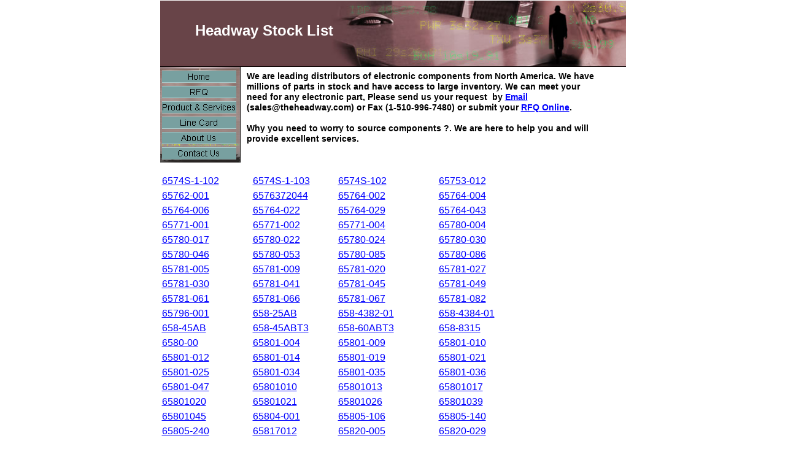

--- FILE ---
content_type: text/html
request_url: http://www.theheadway.com/catalog/headway1191.html
body_size: 5065
content:
<!--$sitebuilder version="2.4" extra="Java(1.5.0_02)" md5="2371270f28929c2d996aa4ba54bfa309"$-->
<!--$templateKey Business|Stock market - Brown|2.0$-->
<html>
  <head>
    <title>Headway Stock List - Headway Source for Electronic Components</title>
    <meta name="generator" content="Yahoo! SiteBuilder/2.4/1.5.0_02">
    <meta name="description" content="Headway Stock List.">
    <meta name="keywords" content="kitting, drop off shipment, excess inventory, buy stock, sell stock, help , overseas stock, IGBTs, Transistors, Relay, Military components, aerospace components, DRAMs, RAMs,  Modules , memory, CPU, component sourcing, diode, SMP, DIP, inventory management, Excess management, semiconductor, semiconductor distributors, transistor, capacitor, memory, Obsolete, Obsolete electronic, Obsolete components, HEADWAY, domestic stock,">
    <!--$page size 1061, 7000$-->
    <!--$page margin 0, 1, 20, 1$-->
    <!--$centered$-->
    <!--$fontFamily Arial$-->
    <!--$fontSize 10$-->
    <style type="text/css"><!--
      BODY {font-family:"Arial"; font-size:10;margin:0px;padding:0px;text-align:center;min-width:761px;}
      P {font-family:"Arial"; font-size:10;}
      FORM {margin:0;padding:0;}
      #centerwrapper {text-align:left;width:761px;margin-left:auto;margin-right:auto;}
    --></style>
  </head>
  <body bgcolor="#FFFFFF" text="#000000" link="#0000FF" vlink="#800080" topmargin="0" leftmargin="0">

<!--$begin exclude$-->
    <div id="centerwrapper">
      <div id="root" style="position:absolute;width:961px;height:1056px;">
<!--$end exclude$-->
        <div id="e0" style="position:absolute;left:1;top:107;width:131;height:158;"><!--$img %RemappedImageAsset:/sitebuilder/clipart/bars/regular/vertical/confrenceStockTicker_taupe.jpg$--><img src="../clipart/images/sidebars/confrenceStockTicker_taupe.jpg" width="131" height="158" alt="">
        </div>
        <div id="e1" style="position:absolute;left:142;top:116;width:618;height:130;"><span class="text"><b><font size="2"><span style="font-size:14px;line-height:17px;">We are leading distributors of electronic components from North America. We have<br>millions of parts in stock and have access to large inventory. We can meet your<br>need for any electronic part, Please send us your request &nbsp;by </span></font></b><a href="mailto:sales@theheadway.com"><b><font size="2"><span style="font-size:14px;line-height:17px;">Email</span></font></b></a><b><font size="2"><span style="font-size:14px;line-height:17px;"> &nbsp;<br>(sales@theheadway.com) or Fax (1-510-996-7480) or submit your </span></font></b><a href="../rfq.html"><b><font size="2"><span style="font-size:14px;line-height:17px;">RFQ Online</span></font></b></a><b><font size="2"><span style="font-size:14px;line-height:17px;">.<br><br>Why you need to worry to source components ?. We are here to help you and will<br>provide excellent services.<br soft></span></font></b></span>
        </div>
        <div id="e2" style="position:absolute;left:1;top:1;width:759;height:108;"><!--$img %RemappedImageAsset:/sitebuilder/clipart/bars/regular/horizontal/confrenceStockMarket_dkRed.jpg$--><img src="../clipart/pageHeaders/confrenceStockMarket_dkRed.jpg" width="759" height="108" alt="">
        </div>
        <div id="e3" style="position:absolute;left:58;top:35;width:417;height:42;"><span class="text"><b><font color="#FFFFFF" size="5"><span style="font-size:24px;line-height:29px;">Headway Stock List<br soft></span></font></b></span>
        </div>
        <div id="e4" style="position:absolute;left:4;top:115;width:121;height:145;"><!--$navbar
name=navbar.nav
assetID=%NavbarAsset:/navigation_bars/navbar.nav
$--><!--$begin exclude$--><table border="0" cellspacing="0" cellpadding="0"><tr><td><a href="../index.html" onMouseOver="document.images['i5'].src='../sitebuilder/images/navbar-0-mouseOver-22356.png'" onMouseOut="document.images['i5'].src='../sitebuilder/images/navbar-0-inactive-85460.png'"><img name="i5" src="../sitebuilder/images/navbar-0-inactive-85460.png" border="0" width="121" height="20" alt=""/></a></td></tr><tr><td height="5" width="0"> <img src="" height="5" width="1" alt=""></td></tr><tr><td><a href="../rfq.html" onMouseOver="document.images['i6'].src='../sitebuilder/images/navbar-1-mouseOver-22486.png'" onMouseOut="document.images['i6'].src='../sitebuilder/images/navbar-1-inactive-85510.png'"><img name="i6" src="../sitebuilder/images/navbar-1-inactive-85510.png" border="0" width="121" height="20" alt=""/></a></td></tr><tr><td height="5" width="0"> <img src="" height="5" width="1" alt=""></td></tr><tr><td><a href="../services.html" onMouseOver="document.images['i7'].src='../sitebuilder/images/navbar-2-mouseOver-22616.png'" onMouseOut="document.images['i7'].src='../sitebuilder/images/navbar-2-inactive-85560.png'"><img name="i7" src="../sitebuilder/images/navbar-2-inactive-85560.png" border="0" width="121" height="20" alt=""/></a></td></tr><tr><td height="5" width="0"> <img src="" height="5" width="1" alt=""></td></tr><tr><td><a href="../linecard.html" onMouseOver="document.images['i8'].src='../sitebuilder/images/navbar-3-mouseOver-22737.png'" onMouseOut="document.images['i8'].src='../sitebuilder/images/navbar-3-inactive-85610.png'"><img name="i8" src="../sitebuilder/images/navbar-3-inactive-85610.png" border="0" width="121" height="20" alt=""/></a></td></tr><tr><td height="5" width="0"> <img src="" height="5" width="1" alt=""></td></tr><tr><td><a href="../aboutus.html" onMouseOver="document.images['i9'].src='../sitebuilder/images/navbar-4-mouseOver-22877.png'" onMouseOut="document.images['i9'].src='../sitebuilder/images/navbar-4-inactive-39621.png'"><img name="i9" src="../sitebuilder/images/navbar-4-inactive-39621.png" border="0" width="121" height="20" alt=""/></a></td></tr><tr><td height="5" width="0"> <img src="" height="5" width="1" alt=""></td></tr><tr><td><a href="../contactus.html" onMouseOver="document.images['i10'].src='../sitebuilder/images/navbar-5-mouseOver-22997.png'" onMouseOut="document.images['i10'].src='../sitebuilder/images/navbar-5-inactive-29229.png'"><img name="i10" src="../sitebuilder/images/navbar-5-inactive-29229.png" border="0" width="121" height="20" alt=""/></a></td></tr></table><!--$end exclude$-->
        </div>
        <div id="e11" style="position:absolute;left:0;top:282;width:1037;height:354;">





        <table style="table-layout:fixed;border:2px" border=0 cellspacing=2 cellpadding=2>

<tr>
<td>
<a href= "/part_details/rfq_stock.php?part_id=6574S-1-102">6574S-1-102</td>
<td>
<a href= "/part_details/rfq_stock.php?part_id=6574S-1-103">6574S-1-103</td>
<td>
<a href= "/part_details/rfq_stock.php?part_id=6574S-102">6574S-102</td>
<td>
<a href= "/part_details/rfq_stock.php?part_id=65753-012">65753-012</td>
</tr>
<tr>
<td>
<a href= "/part_details/rfq_stock.php?part_id=65762-001">65762-001</td>
<td>
<a href= "/part_details/rfq_stock.php?part_id=6576372044">6576372044</td>
<td>
<a href= "/part_details/rfq_stock.php?part_id=65764-002">65764-002</td>
<td>
<a href= "/part_details/rfq_stock.php?part_id=65764-004">65764-004</td>
</tr>
<tr>
<td>
<a href= "/part_details/rfq_stock.php?part_id=65764-006">65764-006</td>
<td>
<a href= "/part_details/rfq_stock.php?part_id=65764-022">65764-022</td>
<td>
<a href= "/part_details/rfq_stock.php?part_id=65764-029">65764-029</td>
<td>
<a href= "/part_details/rfq_stock.php?part_id=65764-043">65764-043</td>
</tr>
<tr>
<td>
<a href= "/part_details/rfq_stock.php?part_id=65771-001">65771-001</td>
<td>
<a href= "/part_details/rfq_stock.php?part_id=65771-002">65771-002</td>
<td>
<a href= "/part_details/rfq_stock.php?part_id=65771-004">65771-004</td>
<td>
<a href= "/part_details/rfq_stock.php?part_id=65780-004">65780-004</td>
</tr>
<tr>
<td>
<a href= "/part_details/rfq_stock.php?part_id=65780-017">65780-017</td>
<td>
<a href= "/part_details/rfq_stock.php?part_id=65780-022">65780-022</td>
<td>
<a href= "/part_details/rfq_stock.php?part_id=65780-024">65780-024</td>
<td>
<a href= "/part_details/rfq_stock.php?part_id=65780-030">65780-030</td>
</tr>
<tr>
<td>
<a href= "/part_details/rfq_stock.php?part_id=65780-046">65780-046</td>
<td>
<a href= "/part_details/rfq_stock.php?part_id=65780-053">65780-053</td>
<td>
<a href= "/part_details/rfq_stock.php?part_id=65780-085">65780-085</td>
<td>
<a href= "/part_details/rfq_stock.php?part_id=65780-086">65780-086</td>
</tr>
<tr>
<td>
<a href= "/part_details/rfq_stock.php?part_id=65781-005">65781-005</td>
<td>
<a href= "/part_details/rfq_stock.php?part_id=65781-009">65781-009</td>
<td>
<a href= "/part_details/rfq_stock.php?part_id=65781-020">65781-020</td>
<td>
<a href= "/part_details/rfq_stock.php?part_id=65781-027">65781-027</td>
</tr>
<tr>
<td>
<a href= "/part_details/rfq_stock.php?part_id=65781-030">65781-030</td>
<td>
<a href= "/part_details/rfq_stock.php?part_id=65781-041">65781-041</td>
<td>
<a href= "/part_details/rfq_stock.php?part_id=65781-045">65781-045</td>
<td>
<a href= "/part_details/rfq_stock.php?part_id=65781-049">65781-049</td>
</tr>
<tr>
<td>
<a href= "/part_details/rfq_stock.php?part_id=65781-061">65781-061</td>
<td>
<a href= "/part_details/rfq_stock.php?part_id=65781-066">65781-066</td>
<td>
<a href= "/part_details/rfq_stock.php?part_id=65781-067">65781-067</td>
<td>
<a href= "/part_details/rfq_stock.php?part_id=65781-082">65781-082</td>
</tr>
<tr>
<td>
<a href= "/part_details/rfq_stock.php?part_id=65796-001">65796-001</td>
<td>
<a href= "/part_details/rfq_stock.php?part_id=658-25AB">658-25AB</td>
<td>
<a href= "/part_details/rfq_stock.php?part_id=658-4382-01">658-4382-01</td>
<td>
<a href= "/part_details/rfq_stock.php?part_id=658-4384-01">658-4384-01</td>
</tr>
<tr>
<td>
<a href= "/part_details/rfq_stock.php?part_id=658-45AB">658-45AB</td>
<td>
<a href= "/part_details/rfq_stock.php?part_id=658-45ABT3">658-45ABT3</td>
<td>
<a href= "/part_details/rfq_stock.php?part_id=658-60ABT3">658-60ABT3</td>
<td>
<a href= "/part_details/rfq_stock.php?part_id=658-8315">658-8315</td>
</tr>
<tr>
<td>
<a href= "/part_details/rfq_stock.php?part_id=6580-00">6580-00</td>
<td>
<a href= "/part_details/rfq_stock.php?part_id=65801-004">65801-004</td>
<td>
<a href= "/part_details/rfq_stock.php?part_id=65801-009">65801-009</td>
<td>
<a href= "/part_details/rfq_stock.php?part_id=65801-010">65801-010</td>
</tr>
<tr>
<td>
<a href= "/part_details/rfq_stock.php?part_id=65801-012">65801-012</td>
<td>
<a href= "/part_details/rfq_stock.php?part_id=65801-014">65801-014</td>
<td>
<a href= "/part_details/rfq_stock.php?part_id=65801-019">65801-019</td>
<td>
<a href= "/part_details/rfq_stock.php?part_id=65801-021">65801-021</td>
</tr>
<tr>
<td>
<a href= "/part_details/rfq_stock.php?part_id=65801-025">65801-025</td>
<td>
<a href= "/part_details/rfq_stock.php?part_id=65801-034">65801-034</td>
<td>
<a href= "/part_details/rfq_stock.php?part_id=65801-035">65801-035</td>
<td>
<a href= "/part_details/rfq_stock.php?part_id=65801-036">65801-036</td>
</tr>
<tr>
<td>
<a href= "/part_details/rfq_stock.php?part_id=65801-047">65801-047</td>
<td>
<a href= "/part_details/rfq_stock.php?part_id=65801010">65801010</td>
<td>
<a href= "/part_details/rfq_stock.php?part_id=65801013">65801013</td>
<td>
<a href= "/part_details/rfq_stock.php?part_id=65801017">65801017</td>
</tr>
<tr>
<td>
<a href= "/part_details/rfq_stock.php?part_id=65801020">65801020</td>
<td>
<a href= "/part_details/rfq_stock.php?part_id=65801021">65801021</td>
<td>
<a href= "/part_details/rfq_stock.php?part_id=65801026">65801026</td>
<td>
<a href= "/part_details/rfq_stock.php?part_id=65801039">65801039</td>
</tr>
<tr>
<td>
<a href= "/part_details/rfq_stock.php?part_id=65801045">65801045</td>
<td>
<a href= "/part_details/rfq_stock.php?part_id=65804-001">65804-001</td>
<td>
<a href= "/part_details/rfq_stock.php?part_id=65805-106">65805-106</td>
<td>
<a href= "/part_details/rfq_stock.php?part_id=65805-140">65805-140</td>
</tr>
<tr>
<td>
<a href= "/part_details/rfq_stock.php?part_id=65805-240">65805-240</td>
<td>
<a href= "/part_details/rfq_stock.php?part_id=65817012">65817012</td>
<td>
<a href= "/part_details/rfq_stock.php?part_id=65820-005">65820-005</td>
<td>
<a href= "/part_details/rfq_stock.php?part_id=65820-029">65820-029</td>
</tr>
<tr>
<td>
<a href= "/part_details/rfq_stock.php?part_id=65823-019">65823-019</td>
<td>
<a href= "/part_details/rfq_stock.php?part_id=65823-021">65823-021</td>
<td>
<a href= "/part_details/rfq_stock.php?part_id=65823-031">65823-031</td>
<td>
<a href= "/part_details/rfq_stock.php?part_id=65823-037">65823-037</td>
</tr>
<tr>
<td>
<a href= "/part_details/rfq_stock.php?part_id=65823-049">65823-049</td>
<td>
<a href= "/part_details/rfq_stock.php?part_id=65823-061">65823-061</td>
<td>
<a href= "/part_details/rfq_stock.php?part_id=65823-069">65823-069</td>
<td>
<a href= "/part_details/rfq_stock.php?part_id=65823-073">65823-073</td>
</tr>
<tr>
<td>
<a href= "/part_details/rfq_stock.php?part_id=65823-079">65823-079</td>
<td>
<a href= "/part_details/rfq_stock.php?part_id=65823-085">65823-085</td>
<td>
<a href= "/part_details/rfq_stock.php?part_id=65823-087">65823-087</td>
<td>
<a href= "/part_details/rfq_stock.php?part_id=65823-091">65823-091</td>
</tr>
<tr>
<td>
<a href= "/part_details/rfq_stock.php?part_id=65823-103">65823-103</td>
<td>
<a href= "/part_details/rfq_stock.php?part_id=65823-105">65823-105</td>
<td>
<a href= "/part_details/rfq_stock.php?part_id=65823-107">65823-107</td>
<td>
<a href= "/part_details/rfq_stock.php?part_id=65823-135">65823-135</td>
</tr>
<tr>
<td>
<a href= "/part_details/rfq_stock.php?part_id=65823-145">65823-145</td>
<td>
<a href= "/part_details/rfq_stock.php?part_id=65823-157">65823-157</td>
<td>
<a href= "/part_details/rfq_stock.php?part_id=65823-169">65823-169</td>
<td>
<a href= "/part_details/rfq_stock.php?part_id=65823-181">65823-181</td>
</tr>
<tr>
<td>
<a href= "/part_details/rfq_stock.php?part_id=65823-187">65823-187</td>
<td>
<a href= "/part_details/rfq_stock.php?part_id=65823-193">65823-193</td>
<td>
<a href= "/part_details/rfq_stock.php?part_id=65823-240">65823-240</td>
<td>
<a href= "/part_details/rfq_stock.php?part_id=65823-242">65823-242</td>
</tr>
<tr>
<td>
<a href= "/part_details/rfq_stock.php?part_id=65823-278">65823-278</td>
<td>
<a href= "/part_details/rfq_stock.php?part_id=65823-359">65823-359</td>
<td>
<a href= "/part_details/rfq_stock.php?part_id=65823019">65823019</td>
<td>
<a href= "/part_details/rfq_stock.php?part_id=65823049">65823049</td>
</tr>
<tr>
<td>
<a href= "/part_details/rfq_stock.php?part_id=65823055">65823055</td>
<td>
<a href= "/part_details/rfq_stock.php?part_id=65823057">65823057</td>
<td>
<a href= "/part_details/rfq_stock.php?part_id=65823058">65823058</td>
<td>
<a href= "/part_details/rfq_stock.php?part_id=65823067">65823067</td>
</tr>
<tr>
<td>
<a href= "/part_details/rfq_stock.php?part_id=65823089">65823089</td>
<td>
<a href= "/part_details/rfq_stock.php?part_id=65823091">65823091</td>
<td>
<a href= "/part_details/rfq_stock.php?part_id=65824-001">65824-001</td>
<td>
<a href= "/part_details/rfq_stock.php?part_id=65824001">65824001</td>
</tr>
<tr>
<td>
<a href= "/part_details/rfq_stock.php?part_id=65843-003">65843-003</td>
<td>
<a href= "/part_details/rfq_stock.php?part_id=65846">65846</td>
<td>
<a href= "/part_details/rfq_stock.php?part_id=65846-001">65846-001</td>
<td>
<a href= "/part_details/rfq_stock.php?part_id=65846-002">65846-002</td>
</tr>
<tr>
<td>
<a href= "/part_details/rfq_stock.php?part_id=65846-003">65846-003</td>
<td>
<a href= "/part_details/rfq_stock.php?part_id=65846-004">65846-004</td>
<td>
<a href= "/part_details/rfq_stock.php?part_id=65846-005">65846-005</td>
<td>
<a href= "/part_details/rfq_stock.php?part_id=65846-006">65846-006</td>
</tr>
<tr>
<td>
<a href= "/part_details/rfq_stock.php?part_id=65846-007">65846-007</td>
<td>
<a href= "/part_details/rfq_stock.php?part_id=65846-008">65846-008</td>
<td>
<a href= "/part_details/rfq_stock.php?part_id=65846-009">65846-009</td>
<td>
<a href= "/part_details/rfq_stock.php?part_id=65846-010">65846-010</td>
</tr>
<tr>
<td>
<a href= "/part_details/rfq_stock.php?part_id=65846-011">65846-011</td>
<td>
<a href= "/part_details/rfq_stock.php?part_id=65846-012">65846-012</td>
<td>
<a href= "/part_details/rfq_stock.php?part_id=65846-014">65846-014</td>
<td>
<a href= "/part_details/rfq_stock.php?part_id=65846-015">65846-015</td>
</tr>
<tr>
<td>
<a href= "/part_details/rfq_stock.php?part_id=65846-016">65846-016</td>
<td>
<a href= "/part_details/rfq_stock.php?part_id=65846-017">65846-017</td>
<td>
<a href= "/part_details/rfq_stock.php?part_id=65846-018">65846-018</td>
<td>
<a href= "/part_details/rfq_stock.php?part_id=65846-019">65846-019</td>
</tr>
<tr>
<td>
<a href= "/part_details/rfq_stock.php?part_id=65846-021">65846-021</td>
<td>
<a href= "/part_details/rfq_stock.php?part_id=65846-022">65846-022</td>
<td>
<a href= "/part_details/rfq_stock.php?part_id=65846-023">65846-023</td>
<td>
<a href= "/part_details/rfq_stock.php?part_id=65846-024">65846-024</td>
</tr>
<tr>
<td>
<a href= "/part_details/rfq_stock.php?part_id=65846-033">65846-033</td>
<td>
<a href= "/part_details/rfq_stock.php?part_id=65846001">65846001</td>
<td>
<a href= "/part_details/rfq_stock.php?part_id=65846002">65846002</td>
<td>
<a href= "/part_details/rfq_stock.php?part_id=65846006">65846006</td>
</tr>
<tr>
<td>
<a href= "/part_details/rfq_stock.php?part_id=65846008">65846008</td>
<td>
<a href= "/part_details/rfq_stock.php?part_id=65847-046">65847-046</td>
<td>
<a href= "/part_details/rfq_stock.php?part_id=65848-040">65848-040</td>
<td>
<a href= "/part_details/rfq_stock.php?part_id=658512LFP8">658512LFP8</td>
</tr>
<tr>
<td>
<a href= "/part_details/rfq_stock.php?part_id=65863-001">65863-001</td>
<td>
<a href= "/part_details/rfq_stock.php?part_id=65863-013">65863-013</td>
<td>
<a href= "/part_details/rfq_stock.php?part_id=65863-019">65863-019</td>
<td>
<a href= "/part_details/rfq_stock.php?part_id=65863-023">65863-023</td>
</tr>
<tr>
<td>
<a href= "/part_details/rfq_stock.php?part_id=65863-025">65863-025</td>
<td>
<a href= "/part_details/rfq_stock.php?part_id=65863-033">65863-033</td>
<td>
<a href= "/part_details/rfq_stock.php?part_id=65863-037">65863-037</td>
<td>
<a href= "/part_details/rfq_stock.php?part_id=65863-043">65863-043</td>
</tr>
<tr>
<td>
<a href= "/part_details/rfq_stock.php?part_id=65863-047">65863-047</td>
<td>
<a href= "/part_details/rfq_stock.php?part_id=65863-049">65863-049</td>
<td>
<a href= "/part_details/rfq_stock.php?part_id=65863-055">65863-055</td>
<td>
<a href= "/part_details/rfq_stock.php?part_id=65863-057">65863-057</td>
</tr>
<tr>
<td>
<a href= "/part_details/rfq_stock.php?part_id=65863-061">65863-061</td>
<td>
<a href= "/part_details/rfq_stock.php?part_id=65863-063">65863-063</td>
<td>
<a href= "/part_details/rfq_stock.php?part_id=65863-067">65863-067</td>
<td>
<a href= "/part_details/rfq_stock.php?part_id=65863-069">65863-069</td>
</tr>
<tr>
<td>
<a href= "/part_details/rfq_stock.php?part_id=65863-071">65863-071</td>
<td>
<a href= "/part_details/rfq_stock.php?part_id=65863-073">65863-073</td>
<td>
<a href= "/part_details/rfq_stock.php?part_id=65863-075">65863-075</td>
<td>
<a href= "/part_details/rfq_stock.php?part_id=65863-079">65863-079</td>
</tr>
<tr>
<td>
<a href= "/part_details/rfq_stock.php?part_id=65863-083">65863-083</td>
<td>
<a href= "/part_details/rfq_stock.php?part_id=65863-085">65863-085</td>
<td>
<a href= "/part_details/rfq_stock.php?part_id=65863-087">65863-087</td>
<td>
<a href= "/part_details/rfq_stock.php?part_id=65863-089">65863-089</td>
</tr>
<tr>
<td>
<a href= "/part_details/rfq_stock.php?part_id=65863-091">65863-091</td>
<td>
<a href= "/part_details/rfq_stock.php?part_id=65863-093">65863-093</td>
<td>
<a href= "/part_details/rfq_stock.php?part_id=65863-095">65863-095</td>
<td>
<a href= "/part_details/rfq_stock.php?part_id=65863-103">65863-103</td>
</tr>
<tr>
<td>
<a href= "/part_details/rfq_stock.php?part_id=65863-105">65863-105</td>
<td>
<a href= "/part_details/rfq_stock.php?part_id=65863-165">65863-165</td>
<td>
<a href= "/part_details/rfq_stock.php?part_id=65863-181">65863-181</td>
<td>
<a href= "/part_details/rfq_stock.php?part_id=65863-183">65863-183</td>
</tr>
<tr>
<td>
<a href= "/part_details/rfq_stock.php?part_id=65863-189">65863-189</td>
<td>
<a href= "/part_details/rfq_stock.php?part_id=65863-191">65863-191</td>
<td>
<a href= "/part_details/rfq_stock.php?part_id=65863-195">65863-195</td>
<td>
<a href= "/part_details/rfq_stock.php?part_id=65863-207">65863-207</td>
</tr>
<tr>
<td>
<a href= "/part_details/rfq_stock.php?part_id=65863-211">65863-211</td>
<td>
<a href= "/part_details/rfq_stock.php?part_id=65863-268">65863-268</td>
<td>
<a href= "/part_details/rfq_stock.php?part_id=65863-290">65863-290</td>
<td>
<a href= "/part_details/rfq_stock.php?part_id=65863-324">65863-324</td>
</tr>
<tr>
<td>
<a href= "/part_details/rfq_stock.php?part_id=65863-325">65863-325</td>
<td>
<a href= "/part_details/rfq_stock.php?part_id=65863-344">65863-344</td>
<td>
<a href= "/part_details/rfq_stock.php?part_id=65863-449">65863-449</td>
<td>
<a href= "/part_details/rfq_stock.php?part_id=65863-470">65863-470</td>
</tr>
<tr>
<td>
<a href= "/part_details/rfq_stock.php?part_id=65863-503">65863-503</td>
<td>
<a href= "/part_details/rfq_stock.php?part_id=65863077">65863077</td>
<td>
<a href= "/part_details/rfq_stock.php?part_id=65863091">65863091</td>
<td>
<a href= "/part_details/rfq_stock.php?part_id=6586N">6586N</td>
</tr>
<tr>
<td>
<a href= "/part_details/rfq_stock.php?part_id=65873-001">65873-001</td>
<td>
<a href= "/part_details/rfq_stock.php?part_id=65873-002">65873-002</td>
<td>
<a href= "/part_details/rfq_stock.php?part_id=65873-003">65873-003</td>
<td>
<a href= "/part_details/rfq_stock.php?part_id=65873-004">65873-004</td>
</tr>
<tr>
<td>
<a href= "/part_details/rfq_stock.php?part_id=65873-005">65873-005</td>
<td>
<a href= "/part_details/rfq_stock.php?part_id=65873-006">65873-006</td>
<td>
<a href= "/part_details/rfq_stock.php?part_id=65873-007">65873-007</td>
<td>
<a href= "/part_details/rfq_stock.php?part_id=65873-008">65873-008</td>
</tr>
<tr>
<td>
<a href= "/part_details/rfq_stock.php?part_id=65873-009">65873-009</td>
<td>
<a href= "/part_details/rfq_stock.php?part_id=65873-010">65873-010</td>
<td>
<a href= "/part_details/rfq_stock.php?part_id=65873-014">65873-014</td>
<td>
<a href= "/part_details/rfq_stock.php?part_id=65873-020">65873-020</td>
</tr>
<tr>
<td>
<a href= "/part_details/rfq_stock.php?part_id=65873-026">65873-026</td>
<td>
<a href= "/part_details/rfq_stock.php?part_id=65873-034">65873-034</td>
<td>
<a href= "/part_details/rfq_stock.php?part_id=65873-060">65873-060</td>
<td>
<a href= "/part_details/rfq_stock.php?part_id=65873006">65873006</td>
</tr>
<tr>
<td>
<a href= "/part_details/rfq_stock.php?part_id=65895-019">65895-019</td>
<td>
<a href= "/part_details/rfq_stock.php?part_id=65903-001">65903-001</td>
<td>
<a href= "/part_details/rfq_stock.php?part_id=65913-005">65913-005</td>
<td>
<a href= "/part_details/rfq_stock.php?part_id=65918-007">65918-007</td>
</tr>
<tr>
<td>
<a href= "/part_details/rfq_stock.php?part_id=65921-001">65921-001</td>
<td>
<a href= "/part_details/rfq_stock.php?part_id=65921-002">65921-002</td>
<td>
<a href= "/part_details/rfq_stock.php?part_id=65928N7-015">65928N7-015</td>
<td>
<a href= "/part_details/rfq_stock.php?part_id=65930-031">65930-031</td>
</tr>
<tr>
<td>
<a href= "/part_details/rfq_stock.php?part_id=65936-007">65936-007</td>
<td>
<a href= "/part_details/rfq_stock.php?part_id=65936-017">65936-017</td>
<td>
<a href= "/part_details/rfq_stock.php?part_id=65948-850">65948-850</td>
<td>
<a href= "/part_details/rfq_stock.php?part_id=65948-960">65948-960</td>
</tr>
<tr>
<td>
<a href= "/part_details/rfq_stock.php?part_id=65957-136">65957-136</td>
<td>
<a href= "/part_details/rfq_stock.php?part_id=65959-003">65959-003</td>
<td>
<a href= "/part_details/rfq_stock.php?part_id=65959-005">65959-005</td>
<td>
<a href= "/part_details/rfq_stock.php?part_id=65959-006">65959-006</td>
</tr>
<tr>
<td>
<a href= "/part_details/rfq_stock.php?part_id=65959-007">65959-007</td>
<td>
<a href= "/part_details/rfq_stock.php?part_id=65959-008">65959-008</td>
<td>
<a href= "/part_details/rfq_stock.php?part_id=65959-010">65959-010</td>
<td>
<a href= "/part_details/rfq_stock.php?part_id=65959-011">65959-011</td>
</tr>
<tr>
<td>
<a href= "/part_details/rfq_stock.php?part_id=65959-012">65959-012</td>
<td>
<a href= "/part_details/rfq_stock.php?part_id=65959-013">65959-013</td>
<td>
<a href= "/part_details/rfq_stock.php?part_id=65959-015">65959-015</td>
<td>
<a href= "/part_details/rfq_stock.php?part_id=65960-003">65960-003</td>
</tr>
<tr>
<td>
<a href= "/part_details/rfq_stock.php?part_id=65961-001">65961-001</td>
<td>
<a href= "/part_details/rfq_stock.php?part_id=65966-001">65966-001</td>
<td>
<a href= "/part_details/rfq_stock.php?part_id=65A63YKF02">65A63YKF02</td>
<td>
<a href= "/part_details/rfq_stock.php?part_id=65ALS176DSMT">65ALS176DSMT</td>
</tr>
<tr>
<td>
<a href= "/part_details/rfq_stock.php?part_id=65BB106">65BB106</td>
<td>
<a href= "/part_details/rfq_stock.php?part_id=65C21P2">65C21P2</td>
<td>
<a href= "/part_details/rfq_stock.php?part_id=65F10AA562">65F10AA562</td>
<td>
<a href= "/part_details/rfq_stock.php?part_id=65F10AC152">65F10AC152</td>
</tr>
<tr>
<td>
<a href= "/part_details/rfq_stock.php?part_id=65F10AC562">65F10AC562</td>
<td>
<a href= "/part_details/rfq_stock.php?part_id=65F1230">65F1230</td>
<td>
<a href= "/part_details/rfq_stock.php?part_id=65F20AA155">65F20AA155</td>
<td>
<a href= "/part_details/rfq_stock.php?part_id=65MHZ-OSC">65MHZ-OSC</td>
</tr>
<tr>
<td>
<a href= "/part_details/rfq_stock.php?part_id=65N50-0-1/133">65N50-0-1/133</td>
<td>
<a href= "/part_details/rfq_stock.php?part_id=65NM100H">65NM100H</td>
<td>
<a href= "/part_details/rfq_stock.php?part_id=65PQ015">65PQ015</td>
<td>
<a href= "/part_details/rfq_stock.php?part_id=65S32P2">65S32P2</td>
</tr>
<tr>
<td>
<a href= "/part_details/rfq_stock.php?part_id=65SC02P2">65SC02P2</td>
<td>
<a href= "/part_details/rfq_stock.php?part_id=65SC21P2">65SC21P2</td>
<td>
<a href= "/part_details/rfq_stock.php?part_id=65X041840.5504MHZ">65X041840.5504MHZ</td>
<td>
<a href= "/part_details/rfq_stock.php?part_id=66-5332A">66-5332A</td>
</tr>
<tr>
<td>
<a href= "/part_details/rfq_stock.php?part_id=66-6437">66-6437</td>
<td>
<a href= "/part_details/rfq_stock.php?part_id=66-6450">66-6450</td>
<td>
<a href= "/part_details/rfq_stock.php?part_id=66.000000MHZ">66.000000MHZ</td>
<td>
<a href= "/part_details/rfq_stock.php?part_id=66.000MHZ(OSC)">66.000MHZ(OSC)</td>
</tr>
<tr>
<td>
<a href= "/part_details/rfq_stock.php?part_id=660-00175-001">660-00175-001</td>
<td>
<a href= "/part_details/rfq_stock.php?part_id=660-008768-001">660-008768-001</td>
<td>
<a href= "/part_details/rfq_stock.php?part_id=660-012B11F14-01">660-012B11F14-01</td>
<td>
<a href= "/part_details/rfq_stock.php?part_id=660-015M10S04-06">660-015M10S04-06</td>
</tr>
<tr>
<td>
<a href= "/part_details/rfq_stock.php?part_id=660-015M12S4-061">660-015M12S4-061</td>
<td>
<a href= "/part_details/rfq_stock.php?part_id=660-015M14S4-06">660-015M14S4-06</td>
<td>
<a href= "/part_details/rfq_stock.php?part_id=660-021M18S5-01">660-021M18S5-01</td>
<td>
<a href= "/part_details/rfq_stock.php?part_id=660-21M24S5-01">660-21M24S5-01</td>
</tr>
<tr>
<td>
<a href= "/part_details/rfq_stock.php?part_id=660-2C-120-A">660-2C-120-A</td>
<td>
<a href= "/part_details/rfq_stock.php?part_id=660-DC-2">660-DC-2</td>
<td>
<a href= "/part_details/rfq_stock.php?part_id=6600-043-0000">6600-043-0000</td>
<td>
<a href= "/part_details/rfq_stock.php?part_id=6600-4215">6600-4215</td>
</tr>
<tr>
<td>
<a href= "/part_details/rfq_stock.php?part_id=6600-43">6600-43</td>
<td>
<a href= "/part_details/rfq_stock.php?part_id=6600.33">6600.33</td>
<td>
<a href= "/part_details/rfq_stock.php?part_id=660026">660026</td>
<td>
<a href= "/part_details/rfq_stock.php?part_id=6600GLA001000">6600GLA001000</td>
</tr>
<tr>
<td>
<a href= "/part_details/rfq_stock.php?part_id=66010-001">66010-001</td>
<td>
<a href= "/part_details/rfq_stock.php?part_id=66010-2">66010-2</td>
<td>
<a href= "/part_details/rfq_stock.php?part_id=66011-001">66011-001</td>
<td>
<a href= "/part_details/rfq_stock.php?part_id=66011-002">66011-002</td>
</tr>
<tr>
<td>
<a href= "/part_details/rfq_stock.php?part_id=66015">66015</td>
<td>
<a href= "/part_details/rfq_stock.php?part_id=6601B">6601B</td>
<td>
<a href= "/part_details/rfq_stock.php?part_id=66023-2">66023-2</td>
<td>
<a href= "/part_details/rfq_stock.php?part_id=66024-2">66024-2</td>
</tr>
<tr>
<td>
<a href= "/part_details/rfq_stock.php?part_id=66026-3">66026-3</td>
<td>
<a href= "/part_details/rfq_stock.php?part_id=66028-2">66028-2</td>
<td>
<a href= "/part_details/rfq_stock.php?part_id=66034-009">66034-009</td>
<td>
<a href= "/part_details/rfq_stock.php?part_id=66034-039">66034-039</td>
</tr>
<tr>
<td>
<a href= "/part_details/rfq_stock.php?part_id=66034-043">66034-043</td>
<td>
<a href= "/part_details/rfq_stock.php?part_id=66034-049">66034-049</td>
<td>
<a href= "/part_details/rfq_stock.php?part_id=66034-052">66034-052</td>
<td>
<a href= "/part_details/rfq_stock.php?part_id=6604">6604</td>
</tr>
<tr>
<td>
<a href= "/part_details/rfq_stock.php?part_id=6604-00">6604-00</td>
<td>
<a href= "/part_details/rfq_stock.php?part_id=66048-001">66048-001</td>
<td>
<a href= "/part_details/rfq_stock.php?part_id=66048-002">66048-002</td>
<td>
<a href= "/part_details/rfq_stock.php?part_id=6604AC">6604AC</td>
</tr>
<tr>
<td>
<a href= "/part_details/rfq_stock.php?part_id=66051-3">66051-3</td>
<td>
<a href= "/part_details/rfq_stock.php?part_id=66060-001">66060-001</td>
<td>
<a href= "/part_details/rfq_stock.php?part_id=66067-5">66067-5</td>
<td>
<a href= "/part_details/rfq_stock.php?part_id=66068-2">66068-2</td>
</tr>
<tr>
<td>
<a href= "/part_details/rfq_stock.php?part_id=66071-3">66071-3</td>
<td>
<a href= "/part_details/rfq_stock.php?part_id=66072-3">66072-3</td>
<td>
<a href= "/part_details/rfq_stock.php?part_id=66082E">66082E</td>
<td>
<a href= "/part_details/rfq_stock.php?part_id=66084-1">66084-1</td>
</tr>
<tr>
<td>
<a href= "/part_details/rfq_stock.php?part_id=66086-2">66086-2</td>
<td>
<a href= "/part_details/rfq_stock.php?part_id=66086-4">66086-4</td>
<td>
<a href= "/part_details/rfq_stock.php?part_id=66088-2">66088-2</td>
<td>
<a href= "/part_details/rfq_stock.php?part_id=66098-2">66098-2</td>
</tr>
<tr>
<td>
<a href= "/part_details/rfq_stock.php?part_id=66098-6">66098-6</td>
<td>
<a href= "/part_details/rfq_stock.php?part_id=66098-7">66098-7</td>
<td>
<a href= "/part_details/rfq_stock.php?part_id=66098-8">66098-8</td>
<td>
<a href= "/part_details/rfq_stock.php?part_id=66098-9">66098-9</td>
</tr>
<tr>
<td>
<a href= "/part_details/rfq_stock.php?part_id=66099-1">66099-1</td>
<td>
<a href= "/part_details/rfq_stock.php?part_id=66099-2">66099-2</td>
<td>
<a href= "/part_details/rfq_stock.php?part_id=66099-3">66099-3</td>
<td>
<a href= "/part_details/rfq_stock.php?part_id=66099-4">66099-4</td>
</tr>
<tr>
<td>
<a href= "/part_details/rfq_stock.php?part_id=660994">660994</td>
<td>
<a href= "/part_details/rfq_stock.php?part_id=660B/I2">660B/I2</td>
<td>
<a href= "/part_details/rfq_stock.php?part_id=661-003F08F3-16">661-003F08F3-16</td>
<td>
<a href= "/part_details/rfq_stock.php?part_id=661-1232-10002">661-1232-10002</td>
</tr>
<tr>
<td>
<a href= "/part_details/rfq_stock.php?part_id=661-1235-10002">661-1235-10002</td>
<td>
<a href= "/part_details/rfq_stock.php?part_id=661-1236-10002">661-1236-10002</td>
<td>
<a href= "/part_details/rfq_stock.php?part_id=661-1237-10002">661-1237-10002</td>
<td>
<a href= "/part_details/rfq_stock.php?part_id=661-1241-10002">661-1241-10002</td>
</tr>
<tr>
<td>
<a href= "/part_details/rfq_stock.php?part_id=661-1246-10002">661-1246-10002</td>
<td>
<a href= "/part_details/rfq_stock.php?part_id=66100-2">66100-2</td>
<td>
<a href= "/part_details/rfq_stock.php?part_id=66100-6">66100-6</td>
<td>
<a href= "/part_details/rfq_stock.php?part_id=66100-7">66100-7</td>
</tr>
<tr>
<td>
<a href= "/part_details/rfq_stock.php?part_id=66100-8">66100-8</td>
<td>
<a href= "/part_details/rfq_stock.php?part_id=66100-9">66100-9</td>
<td>
<a href= "/part_details/rfq_stock.php?part_id=66101-1">66101-1</td>
<td>
<a href= "/part_details/rfq_stock.php?part_id=66101-2">66101-2</td>
</tr>
<tr>
<td>
<a href= "/part_details/rfq_stock.php?part_id=66101-3">66101-3</td>
<td>
<a href= "/part_details/rfq_stock.php?part_id=66101-4">66101-4</td>
<td>
<a href= "/part_details/rfq_stock.php?part_id=66102-2">66102-2</td>
<td>
<a href= "/part_details/rfq_stock.php?part_id=66102-3">66102-3</td>
</tr>
<tr>
<td>
<a href= "/part_details/rfq_stock.php?part_id=66102-4">66102-4</td>
<td>
<a href= "/part_details/rfq_stock.php?part_id=66102-6">66102-6</td>
<td>
<a href= "/part_details/rfq_stock.php?part_id=66102-7">66102-7</td>
<td>
<a href= "/part_details/rfq_stock.php?part_id=66102-8">66102-8</td>
</tr>
<tr>
<td>
<a href= "/part_details/rfq_stock.php?part_id=66102-9">66102-9</td>
<td>
<a href= "/part_details/rfq_stock.php?part_id=66103-1">66103-1</td>
<td>
<a href= "/part_details/rfq_stock.php?part_id=66103-2">66103-2</td>
<td>
<a href= "/part_details/rfq_stock.php?part_id=66103-3">66103-3</td>
</tr>
<tr>
<td>
<a href= "/part_details/rfq_stock.php?part_id=66103-4">66103-4</td>
<td>
<a href= "/part_details/rfq_stock.php?part_id=66104-1">66104-1</td>
<td>
<a href= "/part_details/rfq_stock.php?part_id=66104-2">66104-2</td>
<td>
<a href= "/part_details/rfq_stock.php?part_id=66104-3">66104-3</td>
</tr>
<tr>
<td>
<a href= "/part_details/rfq_stock.php?part_id=66104-4">66104-4</td>
<td>
<a href= "/part_details/rfq_stock.php?part_id=66104-6">66104-6</td>
<td>
<a href= "/part_details/rfq_stock.php?part_id=66104-7">66104-7</td>
<td>
<a href= "/part_details/rfq_stock.php?part_id=66104-8">66104-8</td>
</tr>
<tr>
<td>
<a href= "/part_details/rfq_stock.php?part_id=66104-9">66104-9</td>
<td>
<a href= "/part_details/rfq_stock.php?part_id=66105-1">66105-1</td>
<td>
<a href= "/part_details/rfq_stock.php?part_id=66105-2">66105-2</td>
<td>
<a href= "/part_details/rfq_stock.php?part_id=66105-3">66105-3</td>
</tr>
<tr>
<td>
<a href= "/part_details/rfq_stock.php?part_id=66105-4">66105-4</td>
<td>
<a href= "/part_details/rfq_stock.php?part_id=66106-3">66106-3</td>
<td>
<a href= "/part_details/rfq_stock.php?part_id=66106-5">66106-5</td>
<td>
<a href= "/part_details/rfq_stock.php?part_id=66106-7">66106-7</td>
</tr>
<tr>
<td>
<a href= "/part_details/rfq_stock.php?part_id=66106-8">66106-8</td>
<td>
<a href= "/part_details/rfq_stock.php?part_id=66107-1">66107-1</td>
<td>
<a href= "/part_details/rfq_stock.php?part_id=66107-2">66107-2</td>
<td>
<a href= "/part_details/rfq_stock.php?part_id=66107-3">66107-3</td>
</tr>
<tr>
<td>
<a href= "/part_details/rfq_stock.php?part_id=66107-4">66107-4</td>
<td>
<a href= "/part_details/rfq_stock.php?part_id=66108-5">66108-5</td>
<td>
<a href= "/part_details/rfq_stock.php?part_id=66108-8">66108-8</td>
<td>
<a href= "/part_details/rfq_stock.php?part_id=66109-1">66109-1</td>
</tr>
<tr>
<td>
<a href= "/part_details/rfq_stock.php?part_id=66109-2">66109-2</td>
<td>
<a href= "/part_details/rfq_stock.php?part_id=66109-3">66109-3</td>
<td>
<a href= "/part_details/rfq_stock.php?part_id=66109-4">66109-4</td>
<td>
<a href= "/part_details/rfq_stock.php?part_id=661106-5">661106-5</td>
</tr>
<tr>
<td>
<a href= "/part_details/rfq_stock.php?part_id=66117-1">66117-1</td>
<td>
<a href= "/part_details/rfq_stock.php?part_id=6612-00">6612-00</td>
<td>
<a href= "/part_details/rfq_stock.php?part_id=66135-001">66135-001</td>
<td>
<a href= "/part_details/rfq_stock.php?part_id=66136-050">66136-050</td>
</tr>
<tr>
<td>
<a href= "/part_details/rfq_stock.php?part_id=66137-020">66137-020</td>
<td>
<a href= "/part_details/rfq_stock.php?part_id=66140-1">66140-1</td>
<td>
<a href= "/part_details/rfq_stock.php?part_id=66141-1">66141-1</td>
<td>
<a href= "/part_details/rfq_stock.php?part_id=661424-001">661424-001</td>
</tr>
<tr>
<td>
<a href= "/part_details/rfq_stock.php?part_id=66143-2">66143-2</td>
<td>
<a href= "/part_details/rfq_stock.php?part_id=66149-4">66149-4</td>
<td>
<a href= "/part_details/rfq_stock.php?part_id=6614C">6614C</td>
<td>
<a href= "/part_details/rfq_stock.php?part_id=66150-2">66150-2</td>
</tr>
<tr>
<td>
<a href= "/part_details/rfq_stock.php?part_id=66150-3">66150-3</td>
<td>
<a href= "/part_details/rfq_stock.php?part_id=66162-3">66162-3</td>
<td>
<a href= "/part_details/rfq_stock.php?part_id=66168-009">66168-009</td>
<td>
<a href= "/part_details/rfq_stock.php?part_id=66168-2">66168-2</td>
</tr>
<tr>
<td>
<a href= "/part_details/rfq_stock.php?part_id=66169-109">66169-109</td>
<td>
<a href= "/part_details/rfq_stock.php?part_id=66169-125">66169-125</td>
<td>
<a href= "/part_details/rfq_stock.php?part_id=66169-509">66169-509</td>
<td>
<a href= "/part_details/rfq_stock.php?part_id=66169025">66169025</td>
</tr>
<tr>
<td>
<a href= "/part_details/rfq_stock.php?part_id=66170-009">66170-009</td>
<td>
<a href= "/part_details/rfq_stock.php?part_id=66170-03">66170-03</td>
<td>
<a href= "/part_details/rfq_stock.php?part_id=66170-037">66170-037</td>
<td>
<a href= "/part_details/rfq_stock.php?part_id=66170-109">66170-109</td>
</tr>
<tr>
<td>
<a href= "/part_details/rfq_stock.php?part_id=66170-509">66170-509</td>
<td>
<a href= "/part_details/rfq_stock.php?part_id=66176">66176</td>
<td>
<a href= "/part_details/rfq_stock.php?part_id=66180-1">66180-1</td>
<td>
<a href= "/part_details/rfq_stock.php?part_id=66181-1">66181-1</td>
</tr>
<tr>
<td>
<a href= "/part_details/rfq_stock.php?part_id=66182-1">66182-1</td>
<td>
<a href= "/part_details/rfq_stock.php?part_id=66183-1">66183-1</td>
<td>
<a href= "/part_details/rfq_stock.php?part_id=662-09PM">662-09PM</td>
<td>
<a href= "/part_details/rfq_stock.php?part_id=662-09SM1">662-09SM1</td>
</tr>
<tr>
<td>
<a href= "/part_details/rfq_stock.php?part_id=662.500ZRLL">662.500ZRLL</td>
<td>
<a href= "/part_details/rfq_stock.php?part_id=66207-023">66207-023</td>
<td>
<a href= "/part_details/rfq_stock.php?part_id=66226-005">66226-005</td>
<td>
<a href= "/part_details/rfq_stock.php?part_id=66226-025">66226-025</td>
</tr>
<tr>
<td>
<a href= "/part_details/rfq_stock.php?part_id=66226-036">66226-036</td>
<td>
<a href= "/part_details/rfq_stock.php?part_id=66226-043">66226-043</td>
<td>
<a href= "/part_details/rfq_stock.php?part_id=66226-044">66226-044</td>
<td>
<a href= "/part_details/rfq_stock.php?part_id=6624">6624</td>
</tr>
<tr><td>&nbsp;</td><td>&nbsp;</td><td>&nbsp;</td><td>&nbsp;</td></tr><table style="table-layout:fixed;border:2px " border=0 cellspacing=0 cellpadding=0  width=100%><tr><td align=Center width=33%><a href= "headway1190.html" >Prev</td><td align=Center width=33%><a href= "/index.html" >Home</td><td align=Center width=33%><a href= "headway1192.html" >Next</td></tr></table>


</table>

<!-- IE tablecell height workaround --><!--$begin exclude$--><!--$end exclude$-->
        </div>
<!--$begin exclude$-->
      </div>
    </div>
<!--$end exclude$-->

  </body>
</html>

